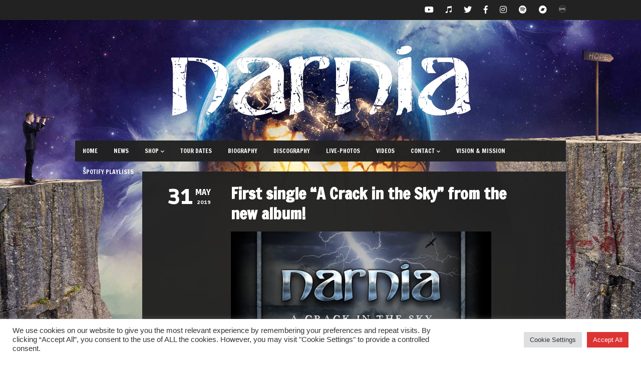

--- FILE ---
content_type: text/css
request_url: https://narniatheband.com/wp-content/themes/soundboard_new/woocommerce/css/woocommerce.css?ver=screen
body_size: 10329
content:
/* 
-------------------------------------------
	WOOCOMMERCE 
-------------------------------------------
	- GENERAL
	- MESSAGES
	- BREADCRUMBS
	- PRODUCTS SINGLE
	- PRODUCTS OVERVIEW
	- BUTTONS	
	- QUANTITY
	- TABS 	
	- RELATED
	- REVIEWS
	- STARS
	- CART
	- WIDGETS
	- PAYMENT
	- RESPONSIVE
	- RETINA
-------------------------------------------
*/



/* GENERAL ********************************************************************/

/* override woocommerce layout css */
.woocommerce #content table.cart td.actions .input-text,
.woocommerce table.cart td.actions .input-text,
.woocommerce-page #content table.cart td.actions
.input-text, .woocommerce-page table.cart td.actions .input-text {
	width: auto !important;
	}

.woocommerce ul.products li.product, 
.woocommerce-page ul.products li.product {
	//margin: 0 20px 40px 0 !important;
	//width: 150px;
	}


.woocommerce .upsells.products ul li.product, 
.woocommerce .upsells.products ul.products li.product, 
.woocommerce-page .upsells.products ul li.product, 
.woocommerce-page .upsells.products ul.products li.product {
	//width: auto !important;
	}

.woocommerce .cart-collaterals .cross-sells ul.products li, 
.woocommerce-page .cart-collaterals .cross-sells ul.products li {
	width: auto !important;
	}

	
.chosen-container-single .chosen-single {
    background: transparent !important;
    border: 1px solid #888 !important;
    border-radius: 0 !important;
    box-shadow: none !important;
    color: #888 !important;
}	
	
/* sidebar */
.woocommerce .widget-area {
	padding: 0 0 20px 0;
	}

/* changes from default theme style */
.woocommerce h1.page-title {
	margin-top: 0;
	}	
	
.woocommerce h2 {
	font-size: 24px;
	line-height: 32px;
	}

a.button, 
button.button, 
input.button, 
.woocommerce #searchsubmit, 
#respond input#submit, 
#content input.button, 
.woocommerce h1.page-title {
	text-transform: uppercase;
	}	
	
.woocommerce select {
        margin: 0;
        padding: 0;
        }

.woocommerce ins {
        border-bottom: none;
        text-decoration: none;
        }

.clear {
        clear: both;
        }
        
.nobr {
        white-space: nowrap;
        }


/* font face */
@font-face {
        font-family: star;
        src: url(../fonts/star.eot);
        src: url(../fonts/star.eot?#iefix) format('embedded-opentype'), url(../fonts/star.woff) format('woff'), url(../fonts/star.ttf) format('truetype'), url(../fonts/star.svg#star) format('svg');
        font-weight: 400;
        font-style: normal;
        }

@font-face {
        font-family: WooCommerce;
        src: url(../fonts/WooCommerce.eot);
        src: url(../fonts/WooCommerce.eot?#iefix) format('embedded-opentype'), url(../fonts/WooCommerce.woff) format('woff'), url(../fonts/WooCommerce.ttf) format('truetype'), url(../fonts/WooCommerce.svg#WooCommerce) format('svg');
        font-weight: 400;
        font-style: normal;
        }

/* demo store */
p.demo_store {
	background: #222;
	font-size: 12px;
	left: 0;
	margin: 0;
	padding: 2px 0;
	position: fixed;
	right: 0;
	text-align: center;
	top: 0;
	width: 100%;
	z-index: 999999;
	}

.admin-bar p.demo_store {
    top: 28px;
}

.wc-forward a:after, .wc-forward:after {
    font-family: WooCommerce;
    speak: none;
    font-weight: 400;
    font-variant: normal;
    text-transform: none;
    line-height: 1;
    -webkit-font-smoothing: antialiased;
    margin-left: 7px;
    content: "\e029";
    font-size: .75em;
}
.wc-backward a:before, .wc-backward:before {
    font-family: WooCommerce;
    speak: none;
    font-weight: 400;
    font-variant: normal;
    text-transform: none;
    line-height: 1;
    -webkit-font-smoothing: antialiased;
    margin-right: 7px;
    content: "\e02f";
    font-size: .75em;
}



/* MESSAGES *******************************************************************/
.woocommerce .woocommerce-error,
.woocommerce .woocommerce-info,
.woocommerce .woocommerce-message,
.woocommerce-page .woocommerce-error,
.woocommerce-page .woocommerce-info,
.woocommerce-page .woocommerce-message {
    padding: 1em 1em 1em 3.5em !important;
    margin: 0 0 2em !important;
    position: relative;
    list-style: none outside !important;
    *zoom: 1;
    width: auto;
}
.woocommerce .woocommerce-error:after,
.woocommerce .woocommerce-error:before,
.woocommerce .woocommerce-info:after,
.woocommerce .woocommerce-info:before,
.woocommerce .woocommerce-message:after,
.woocommerce .woocommerce-message:before,
.woocommerce-page .woocommerce-error:after,
.woocommerce-page .woocommerce-error:before,
.woocommerce-page .woocommerce-info:after,
.woocommerce-page .woocommerce-info:before,
.woocommerce-page .woocommerce-message:after,
.woocommerce-page .woocommerce-message:before {
        content: " ";
        display: table;
        }
        
.woocommerce .woocommerce-error:after,
.woocommerce .woocommerce-info:after,
.woocommerce .woocommerce-message:after,
.woocommerce-page .woocommerce-error:after,
.woocommerce-page .woocommerce-info:after,
.woocommerce-page .woocommerce-message:after {
        clear: both;
        }

.woocommerce .woocommerce-error:before,
.woocommerce .woocommerce-info:before,
.woocommerce .woocommerce-message:before,
.woocommerce-page .woocommerce-error:before,
.woocommerce-page .woocommerce-info:before,
.woocommerce-page .woocommerce-message:before {
        content: "";
        height: 1.5em;
        width: 1.5em;
        display: block;
        position: absolute;
        top: 0;
        left: 1em;
        font-family: sans-serif;
        font-size: 1em;
        line-height: 1.5;
        text-align: center;
        color: #fff;
        padding-top: 1em;
        }
        
.woocommerce .woocommerce-error .button,
.woocommerce .woocommerce-info .button,
.woocommerce .woocommerce-message .button,
.woocommerce-page .woocommerce-error .button,
.woocommerce-page .woocommerce-info .button,
.woocommerce-page .woocommerce-message .button {
        float: right;
        }
        
.woocommerce .woocommerce-error li,
.woocommerce .woocommerce-info li,
.woocommerce .woocommerce-message li,
.woocommerce-page
.woocommerce-error li,
.woocommerce-page .woocommerce-info li,
.woocommerce-page .woocommerce-message li {
        list-style: none outside!important;
        padding-left: 0!important;
        margin-left: 0!important;
        }

.woocommerce .woocommerce-message:before,
.woocommerce-page .woocommerce-message:before {
        content: "\2713"}
    
.woocommerce .woocommerce-info:before,
.woocommerce-page .woocommerce-info:before {
        content: "i";
        font-family: Times, Georgia, serif;
        font-style: italic;
        }

.woocommerce .woocommerce-error:before,
.woocommerce-page .woocommerce-error:before {
        content: "\00d7";
        font-weight: 700;
        }
        
.woocommerce small.note,
.woocommerce-page small.note {
        display: block;
        font-size: 11px;
        line-height: 21px;
        margin-top: 10px;
        }



/* BREADCRUMBS **********************************************************/
.woocommerce-breadcrumb .fa.fa-chevron-right {
        font-size: 10px;
        padding: 0 4px;
        }

.woocommerce .woocommerce-breadcrumb,
.woocommerce-page .woocommerce-breadcrumb {
        *zoom: 1;
        margin: -24px 24px 24px 0;
        padding: 0;
        font-size: 12px;
        }
        
.woocommerce .woocommerce-breadcrumb:after,
.woocommerce .woocommerce-breadcrumb:before,
.woocommerce-page .woocommerce-breadcrumb:after,
.woocommerce-page .woocommerce-breadcrumb:before {
        content: " ";
        display: table;
        }
        
.woocommerce .woocommerce-breadcrumb:after,
.woocommerce-page .woocommerce-breadcrumb:after {
        clear: both;
        }
        


/* PRODUCTS SINGLE **********************************************************/


/* product image */
.woocommerce .flex-control-thumbs {
	display: flex;
	flex-wrap: wrap;
	margin: 0;
	}

.woocommerce-product-gallery ol li {
	list-style-type: none;
	max-width: calc(25% - 9px);
	padding: 12px 12px 0 0;
	}

.woocommerce-product-gallery ol li:nth-child(4n) {
	padding-right: 0;
	}





.woocommerce #content div.product,
.woocommerce div.product,
.woocommerce-page #content div.product,
.woocommerce-page div.product {
        margin-bottom: 0;
	margin-top: 10px;
        position: relative;
        }
 
.woocommerce #content div.product .product_title,
.woocommerce div.product .product_title,
.woocommerce-page #content div.product .product_title,
.woocommerce-page div.product .product_title {
        clear: none;
        margin-top: -10px;
        padding: 0;
        }
 
.woocommerce #content div.product p.price,
.woocommerce #content div.product span.price,
.woocommerce div.product p.price,
.woocommerce div.product span.price,
.woocommerce-page #content div.product p.price,
.woocommerce-page #content div.product span.price,
.woocommerce-page div.product p.price,
.woocommerce-page div.product span.price {
        font-size: 16px;
        top: -2px;
        }

.reset_variations {
        font-size: 12px;
        }

.single_variation {
	margin-bottom: 24px;
	}

.woocommerce .value li {
	list-style-type: none;
	}
        
.woocommerce #content div.product p.price ins, 
.woocommerce #content div.product span.price ins, 
.woocommerce div.product p.price ins, 
.woocommerce div.product span.price ins, 
.woocommerce-page #content div.product p.price ins, 
.woocommerce-page #content div.product span.price ins, 
.woocommerce-page div.product p.price ins, 
.woocommerce-page div.product span.price ins {
	background: inherit;
	}
	
.woocommerce #content div.product p.price del, 
.woocommerce #content div.product span.price del, 
.woocommerce div.product p.price del, 
.woocommerce div.product span.price del, 
.woocommerce-page #content div.product p.price del, 
.woocommerce-page #content div.product span.price del, 
.woocommerce-page div.product p.price del, 
.woocommerce-page div.product span.price del {
	font-size: 14px;
	}
	
.woocommerce #content div.product p.stock, 
.woocommerce div.product p.stock, 
.woocommerce-page #content div.product p.stock, 
.woocommerce-page div.product p.stock {
	font-size: .92em;
	}

.woocommerce #content div.product .out-of-stock, 
.woocommerce div.product .out-of-stock, 
.woocommerce-page #content div.product .out-of-stock, 
.woocommerce-page div.product .out-of-stock {
	color: red;
	}
	
.woocommerce #content div.product div.images, 
.woocommerce div.product div.images, 
.woocommerce-page #content div.product div.images, 
.woocommerce-page div.product div.images {
	float: left;
	margin-bottom: 20px;
	margin-right: 20px;
	width: 300px;
	}

.woocommerce #content div.product div.images img,
.woocommerce div.product div.images img,
.woocommerce-page #content div.product div.images img,
.woocommerce-page div.product div.images img {
        display: block;
        width: 100%;
        height: auto;
        -webkit-transition: all ease-in-out .2s;
        -moz-transition: all ease-in-out .2s;
        -o-transition: all ease-in-out .2s;
        transition: all ease-in-out .2s;
        }
        
.woocommerce #content div.product div.images div.thumbnails, 
.woocommerce div.product div.images div.thumbnails, 
.woocommerce-page #content div.product div.images div.thumbnails, 
.woocommerce-page div.product div.images div.thumbnails {
	padding-top: 20px;
	}
	
.woocommerce #content div.product div.summary, 
.woocommerce div.product div.summary, 
.woocommerce-page #content div.product div.summary, 
.woocommerce-page div.product div.summary {
	float: right;
	margin-bottom: 20px;
	width: 380px;
	}

.woocommerce #content div.product div.social, 
.woocommerce div.product div.social, 
.woocommerce-page #content div.product div.social, 
.woocommerce-page div.product div.social {
	text-align: right;
	margin: 0 0 20px;
	}
	
.woocommerce #content div.product div.social span, 
.woocommerce div.product div.social span, 
.woocommerce-page #content div.product div.social span, 
.woocommerce-page div.product div.social span {
	margin: 0 0 0 2px;
	}
	
.woocommerce #content div.product div.social span span, 
.woocommerce div.product div.social span span, 
.woocommerce-page #content div.product div.social span span, 
.woocommerce-page div.product div.social span span {
	margin: 0;
	}
	
.woocommerce #content div.product div.social span .stButton .chicklets, 
.woocommerce div.product div.social span .stButton .chicklets, 
.woocommerce-page #content div.product div.social span .stButton .chicklets, 
.woocommerce-page div.product div.social span .stButton .chicklets {
	padding-left: 16px;
	width: 0;
	}
	
.woocommerce #content div.product div.social iframe, 
.woocommerce div.product div.social iframe, 
.woocommerce-page #content div.product div.social iframe, 
.woocommerce-page div.product div.social iframe {
	float: left;
	margin-top: 3px;
	}








    

    
     
    
    
    
    
    
    
    
    
        
        
.woocommerce #content div.product p.cart, .woocommerce div.product p.cart, .woocommerce-page #content div.product p.cart, .woocommerce-page div.product p.cart {
    margin-bottom: 2em;
    *zoom: 1;
}
.woocommerce #content div.product p.cart:after, .woocommerce #content div.product p.cart:before, .woocommerce div.product p.cart:after, .woocommerce div.product p.cart:before, .woocommerce-page #content div.product p.cart:after, .woocommerce-page #content div.product p.cart:before, .woocommerce-page div.product p.cart:after, .woocommerce-page div.product p.cart:before {
    content: " ";
    display: table;
}
.woocommerce #content div.product p.cart:after, .woocommerce div.product p.cart:after, .woocommerce-page #content div.product p.cart:after, .woocommerce-page div.product p.cart:after {
    clear: both;
}
.woocommerce #content div.product form.cart, .woocommerce div.product form.cart, .woocommerce-page #content div.product form.cart, .woocommerce-page div.product form.cart {
    margin-bottom: 2em;
    *zoom: 1;
}
.woocommerce #content div.product form.cart:after, .woocommerce #content div.product form.cart:before, .woocommerce div.product form.cart:after, .woocommerce div.product form.cart:before, .woocommerce-page #content div.product form.cart:after, .woocommerce-page #content div.product form.cart:before, .woocommerce-page div.product form.cart:after, .woocommerce-page div.product form.cart:before {
    content: " ";
    display: table;
}
.woocommerce #content div.product form.cart:after, .woocommerce div.product form.cart:after, .woocommerce-page #content div.product form.cart:after, .woocommerce-page div.product form.cart:after {
    clear: both;
}
.woocommerce #content div.product form.cart div.quantity, .woocommerce div.product form.cart div.quantity, .woocommerce-page #content div.product form.cart div.quantity, .woocommerce-page div.product form.cart div.quantity {
    float: left;
    margin: 0 4px 0 0;
}
.woocommerce #content div.product form.cart table, .woocommerce div.product form.cart table, .woocommerce-page #content div.product form.cart table, .woocommerce-page div.product form.cart table {
    border-width: 0 0 1px;
}
.woocommerce #content div.product form.cart table td, .woocommerce div.product form.cart table td, .woocommerce-page #content div.product form.cart table td, .woocommerce-page div.product form.cart table td {
    padding-left: 0;
}
.woocommerce #content div.product form.cart table div.quantity, .woocommerce div.product form.cart table div.quantity, .woocommerce-page #content div.product form.cart table div.quantity, .woocommerce-page div.product form.cart table div.quantity {
    float: none;
    margin: 0;
}
.woocommerce #content div.product form.cart table small.stock, .woocommerce div.product form.cart table small.stock, .woocommerce-page #content div.product form.cart table small.stock, .woocommerce-page div.product form.cart table small.stock {
    display: block;
    float: none;
}
.woocommerce #content div.product form.cart .variations, .woocommerce div.product form.cart .variations, .woocommerce-page #content div.product form.cart .variations, .woocommerce-page div.product form.cart .variations {
    margin-bottom: 1em;
}
.woocommerce #content div.product form.cart .variations label, .woocommerce div.product form.cart .variations label, .woocommerce-page #content div.product form.cart .variations label, .woocommerce-page div.product form.cart .variations label {
    font-weight: 700;
}
.woocommerce #content div.product form.cart .variations select, .woocommerce div.product form.cart .variations select, .woocommerce-page #content div.product form.cart .variations select, .woocommerce-page div.product form.cart .variations select {
    width: 100%;
    float: left;
}
.woocommerce #content div.product form.cart .variations td.label, .woocommerce div.product form.cart .variations td.label, .woocommerce-page #content div.product form.cart .variations td.label, .woocommerce-page div.product form.cart .variations td.label {
    padding-right: 1em;
}
.woocommerce #content div.product form.cart .variations td, .woocommerce div.product form.cart .variations td, .woocommerce-page #content div.product form.cart .variations td, .woocommerce-page div.product form.cart .variations td {
    vertical-align: top;
}
.woocommerce #content div.product form.cart .button, .woocommerce div.product form.cart .button, .woocommerce-page #content div.product form.cart .button, .woocommerce-page div.product form.cart .button {
    vertical-align: middle;
    float: left;
}
.woocommerce #content div.product form.cart .group_table td.label, .woocommerce div.product form.cart .group_table td.label, .woocommerce-page #content div.product form.cart .group_table td.label, .woocommerce-page div.product form.cart .group_table td.label {
    padding-right: 1em;
    padding-left: 1em;
}
.woocommerce #content div.product form.cart .group_table td, .woocommerce div.product form.cart .group_table td, .woocommerce-page #content div.product form.cart .group_table td, .woocommerce-page div.product form.cart .group_table td {
    vertical-align: top;
    padding-bottom: .5em;
}



/* onsale */
span.onsale {
        display: none;
        }
        
.price del {
        font-size: 10px;
        }






/* PRODUCTS OVERVIEW **********************************************************/

.woocommerce .products ul,
.woocommerce ul.products,
.woocommerce-page .products ul,
.woocommerce-page ul.products {
        margin: 0 0 1em;
        padding: 0;
        list-style: none outside;
        clear: both;
        *zoom: 1;
        }
        
.woocommerce .products ul:after, .woocommerce .products ul:before, .woocommerce ul.products:after, .woocommerce ul.products:before, .woocommerce-page .products ul:after, .woocommerce-page .products ul:before, .woocommerce-page ul.products:after, .woocommerce-page ul.products:before {
    content: " ";
    display: table;
}
.woocommerce .products ul:after, .woocommerce ul.products:after, .woocommerce-page .products ul:after, .woocommerce-page ul.products:after {
    clear: both;
}
.woocommerce .products ul li, .woocommerce ul.products li, .woocommerce-page .products ul li, .woocommerce-page ul.products li {
    list-style: none outside;
}

.woocommerce ul.products li.product .onsale,
.woocommerce-page ul.products li.product .onsale {
        top: 0;
        right: 0;
        left: auto;
        margin: -6px -6px 0 0;
        }

.woocommerce ul.products li.product h3,
.woocommerce-page ul.products li.product h3,
.woocommerce ul.products li.product h2,
.woocommerce-page ul.products li.product h2 {
	margin: 10px 0 0;
        font-size: 12px;
        line-height: 18px;
        font-weight: lighter;
	top: 0;
        }

        
.woocommerce ul.products li.product a,
.woocommerce-page ul.products li.product a {
        text-decoration: none;
        }

.woocommerce ul.products li.product a img,
.woocommerce-page ul.products li.product a img {
        width: 100%;
        height: auto;
        display: block;
        margin: 0;
        font-size: 1px;
        color: #fff;
        }

.woocommerce ul.products li.product strong,
.woocommerce-page ul.products li.product strong {
        display: block;
        }
        
.woocommerce ul.products li.product .price,
.woocommerce-page ul.products li.product .price {
        display: block;
	font-weight: normal;
	margin-bottom: 0;
        }

.woocommerce ul.products li.product .price del,
.woocommerce-page ul.products li.product .price del {
        font-size: 12px;
        color: #aaa;
        }

.woocommerce ul.products li.product .price ins,
.woocommerce-page ul.products li.product .price ins {
        background: 0 0;
        border-bottom: none;
        }
        
.woocommerce ul.products li.product .price .from,
.woocommerce-page ul.products li.product .price .from {
    font-size: .67em;
    margin: -2px 0 0 0;
    text-transform: uppercase;
    color: rgba(145, 145, 145, .5);
}


.woocommerce .count {
        background: transparent;
        }

.added_to_cart.wc-forward {
        font-size: 12px;
        letter-spacing: 1px;
        padding-left: 6px;
        text-transform: uppercase;
        }


/* ordering */
.woocommerce-ordering {
        display: none;
        }
        
.woocommerce-ordering .sbOptions {
        margin: 0;
        }

.woocommerce-ordering .sbSelector {
        padding-right: 24px;
        }

.woocommerce .woocommerce-ordering,
.woocommerce .woocommerce-result-count,
.woocommerce-page .woocommerce-ordering,
.woocommerce-page .woocommerce-result-count {
        margin: 0 0 24px;
        }

.woocommerce .woocommerce-result-count,
.woocommerce-page .woocommerce-result-count {
        font-size: 10px;
        }

.woocommerce-ordering a {
        font-size: 14px;
        }

.woocommerce-ordering li {
        list-style: none;
        }


/* order select */

.woocommerce .woocommerce-ordering select,
.woocommerce-page .woocommerce-ordering select {
        vertical-align: top;
        margin-top: 0;
        }

/* pagination */

.woocommerce .pagination_main {
        margin-top: 0;
        }



/* BUTTONS ********************************************************************/
.woocommerce #content input.button,
.woocommerce #respond input#submit,
.woocommerce a.button,
.woocommerce button.button,
.woocommerce input.button,
.woocommerce-page #content input.button,
.woocommerce-page #respond input#submit,
.woocommerce-page a.button,
.woocommerce-page button.button,
.woocommerce-page input.button {
        color: #fff !important;
        height: auto;
        border: none;
        border-radius: 0;
        font-weight: normal;
        cursor: pointer;
        display: inline-block;
        font-size: 12px;
        margin: 0;
        overflow: visible;
	padding: 8px 10px;
        text-decoration: none;
        text-transform: uppercase;
        }

.woocommerce #content input.button.loading:before,
.woocommerce #respond input#submit.loading:before,
.woocommerce a.button.loading:before,
.woocommerce button.button.loading:before,
.woocommerce input.button.loading:before,
.woocommerce-page #content input.button.loading:before,
.woocommerce-page #respond input#submit.loading:before,
.woocommerce-page a.button.loading:before,
.woocommerce-page button.button.loading:before,
.woocommerce-page input.button.loading:before {
        content: "";
        position: absolute;
        top: 0;
        right: 0;
        left: 0;
        bottom: 0;
        background: url(../images/ajax-loader.gif) center no-repeat rgba(255, 255, 255, .65);
        }
        
.woocommerce #content input.button.added:before,
.woocommerce #respond input#submit.added:before,
.woocommerce a.button.added:before,
.woocommerce button.button.added:before,
.woocommerce input.button.added:before,
.woocommerce-page #content input.button.added:before,
.woocommerce-page #respond input#submit.added:before,
.woocommerce-page a.button.added:before,
.woocommerce-page button.button.added:before,
.woocommerce-page input.button.added:before {
        position: absolute;
        height: 16px;
        width: 16px;
        top: .35em;
        right: -26px;
        text-indent: 0;
        font-family: WooCommerce;
        content: "\e017"
        }
    
.woocommerce #content input.button:active,
.woocommerce #respond input#submit:active,
.woocommerce a.button:active,
.woocommerce button.button:active,
.woocommerce input.button:active,
.woocommerce-page #content input.button:active,
.woocommerce-page #respond input#submit:active,
.woocommerce-page a.button:active,
.woocommerce-page button.button:active,
.woocommerce-page input.button:active {
        top: 1px;
        }
           
.woocommerce #content input.button.disabled,
.woocommerce #content input.button:disabled,
.woocommerce #respond input#submit.disabled,
.woocommerce #respond input#submit:disabled,
.woocommerce a.button.disabled,
.woocommerce a.button:disabled,
.woocommerce button.button.disabled,
.woocommerce button.button:disabled,
.woocommerce input.button.disabled,
.woocommerce input.button:disabled,
.woocommerce-page #content input.button.disabled,
.woocommerce-page #content input.button:disabled,
.woocommerce-page #respond input#submit.disabled,
.woocommerce-page #respond input#submit:disabled,
.woocommerce-page a.button.disabled,
.woocommerce-page a.button:disabled,
.woocommerce-page button.button.disabled,
.woocommerce-page button.button:disabled,
.woocommerce-page input.button.disabled,
.woocommerce-page input.button:disabled {
        color: #aaa !important;
        border: 1px solid #e0dadf;
        background: #f7f6f7;
        cursor: not-allowed;
        }
        
.woocommerce #content input.button.disabled:active,
.woocommerce #content input.button:disabled:active,
.woocommerce #respond input#submit.disabled:active,
.woocommerce #respond input#submit:disabled:active,
.woocommerce a.button.disabled:active,
.woocommerce a.button:disabled:active,
.woocommerce button.button.disabled:active,
.woocommerce button.button:disabled:active,
.woocommerce input.button.disabled:active,
.woocommerce input.button:disabled:active,
.woocommerce-page #content input.button.disabled:active,
.woocommerce-page #content input.button:disabled:active,
.woocommerce-page #respond input#submit.disabled:active,
.woocommerce-page #respond input#submit:disabled:active,
.woocommerce-page a.button.disabled:active,
.woocommerce-page a.button:disabled:active,
.woocommerce-page button.button.disabled:active,
.woocommerce-page button.button:disabled:active,
.woocommerce-page input.button.disabled:active,
.woocommerce-page input.button:disabled:active {
        top: 0;
        }

.woocommerce .cart .button,
.woocommerce .cart input.button,
.woocommerce-page .cart .button,
.woocommerce-page .cart input.button {
        float: none;
        }

.woocommerce a.added_to_cart,
.woocommerce-page a.added_to_cart {
        padding-top: .5em;
        white-space: nowrap;
        display: inline-block;
        }

.woocommerce .products .add_to_cart_button,
.woocommerce .button.product_type_grouped {
        margin-top: 12px !important;
        }

.wc-proceed-to-checkout {
    margin-bottom: 20px;
}






/* QUANTITY */
.woocommerce #content .quantity,
.woocommerce .quantity,
.woocommerce-page #content .quantity,
.woocommerce-page .quantity {
        width: 60px;
        position: relative;
        overflow: hidden;
        zoom: 1;
        }
        
.woocommerce #content .quantity input.qty,
.woocommerce .quantity input.qty,
.woocommerce-page #content .quantity input.qty,
.woocommerce-page .quantity input.qty {
        width: 40px;
        height: 30px;
        float: left;
        padding: 0;
        text-align: center;
        border: 1px solid #c8bfc6;
        font-weight: 700;
        -moz-appearance: textfield;
        font-size: 12px;
}

.woocommerce #content .quantity input[type=number],
.woocommerce #content .quantity noindex:-o-prefocus,
.woocommerce .quantity input[type=number],
.woocommerce .quantity noindex:-o-prefocus,
.woocommerce-page #content .quantity input[type=number],
.woocommerce-page #content .quantity noindex:-o-prefocus,
.woocommerce-page .quantity input[type=number],
.woocommerce-page .quantity noindex:-o-prefocus {
        padding-right: 1.2em;
        }
        
.woocommerce #content .quantity .minus,
.woocommerce #content .quantity .plus,
.woocommerce .quantity .minus,
.woocommerce .quantity .plus,
.woocommerce-page #content .quantity .minus,
.woocommerce-page #content .quantity .plus,
.woocommerce-page .quantity .minus,
.woocommerce-page .quantity .plus {
        display: block;
        padding: 0;
        margin: 0;
        position: absolute;
        text-align: center;
        vertical-align: text-top;
        width: 20px;
        height: 17px;
        overflow: visible;
        text-decoration: none;
        font-weight: 400;
        cursor: pointer;
        line-height: 13px;
        font-size: 12px;
        color: #5e5e5e;
        border: 1px solid #c8bfc6;
        }
        
.woocommerce #content .quantity .minus:hover,
.woocommerce #content .quantity .plus:hover,
.woocommerce .quantity .minus:hover,
.woocommerce .quantity .plus:hover,
.woocommerce-page #content .quantity .minus:hover,
.woocommerce-page #content .quantity .plus:hover,
.woocommerce-page .quantity .minus:hover,
.woocommerce-page .quantity .plus:hover {
        background: #f7f6f7;
        }
        
.woocommerce #content .quantity .plus,
.woocommerce .quantity .plus,
.woocommerce-page #content .quantity .plus,
.woocommerce-page .quantity .plus {
        top: 0;
        right: 0;
        border-bottom: 0 !important;
        }
        
.woocommerce #content .quantity .minus,
.woocommerce .quantity .minus,
.woocommerce-page #content .quantity .minus,
.woocommerce-page .quantity .minus {
        bottom: 0;
        right: 0;
        }




	
	
	
	
	
	
	
/* TABS *************************************************************/
div.product .woocommerce_tabs, 
#content div.product .woocommerce_tabs,
div.product .woocommerce-tabs, 
#content div.product .woocommerce-tabs{
    	clear: both;
	}
	
div.product .woocommerce_tabs ul.tabs, 
#content div.product .woocommerce_tabs ul.tabs,
div.product .woocommerce-tabs ul.tabs, 
#content div.product .woocommerce-tabs ul.tabs{
	list-style: none;
	margin: 0;
	overflow: hidden;
	padding: 0;
	position: relative;
	}

div.product .woocommerce_tabs ul.tabs li, 
#content div.product .woocommerce_tabs ul.tabs li,
div.product .woocommerce-tabs ul.tabs li, 
#content div.product .woocommerce-tabs ul.tabs li{
	display: inline-block;
	margin: 0;
	padding: 0 20px;
	position: relative;
	z-index: 0;
	}
	
div.product .woocommerce_tabs ul.tabs li a, 
#content div.product .woocommerce_tabs ul.tabs li a,
div.product .woocommerce-tabs ul.tabs li a, 
#content div.product .woocommerce-tabs ul.tabs li a{
	display: inline-block;
	padding: 7px 0;
	text-decoration: none;
	font-weight: normal;
	border: 0;
	margin: 0;       
	background-color: transparent; 
	}

div.product .woocommerce_tabs ul.tabs li a:hover, 
#content div.product .woocommerce_tabs ul.tabs li a:hover,
div.product .woocommerce-tabs ul.tabs li a:hover, 
#content div.product .woocommerce-tabs ul.tabs li a:hover{
	text-decoration: none;
	}
	
div.product .woocommerce_tabs ul.tabs li.active, 
#content div.product .woocommerce_tabs ul.tabs li.active,
div.product .woocommerce-tabs ul.tabs li.active, 
#content div.product .woocommerce-tabs ul.tabs li.active{
	z-index: 2;
	}

div.product .woocommerce_tabs ul.tabs li.active a, 
#content div.product .woocommerce_tabs ul.tabs li.active a,
div.product .woocommerce-tabs ul.tabs li.active a, 
#content div.product .woocommerce-tabs ul.tabs li.active a{
	color: inherit;
	background: transparent !important;
	}

div.product .woocommerce_tabs .panel, 
#content div.product .woocommerce_tabs .panel,
div.product .woocommerce-tabs .panel, 
#content div.product .woocommerce-tabs .panel{
	margin: 0 0 20px;
	padding: 20px;
	}

.woocommerce div.product .woocommerce_tabs ul.tabs li.description_tab active a,
.woocommerce #content div.product .woocommerce_tabs ul.tabs li.description_tab active a,
.woocommerce div.product .woocommerce-tabs ul.tabs li.description_tab active a,
.woocommerce #content div.product .woocommerce-tabs ul.tabs li.description_tab active a, 
.woocommerce .panel {
        margin: 0;
        }
        
.woocommerce .panel h2 {
        margin: 0;
        font-size: 14px;
        font-weight: lighter;
        top: -1px;
        }
        
.woocommerce #comments {margin-top: 0;}

.woocommerce #reviews #comments ol.commentlist li img {
        background: none;
        border: none;
        padding: 0;
        width: 40px;
        margin-top: 20px;
        }
        
.woocommerce #reviews #comments ol.commentlist li .comment-text {
        border: 0;
        border-radius: 0;
        margin: 0 0 0 60px;
        padding: 0;
        background-color: transparent;
        }
        
.woocommerce .comment_container {
        margin-top: 20px;
        }
        
.woocommerce p.add_review {
        margin: 0;
        }

.woocommerce-page table.my_account_orders {
        font-size: 11px;
        }

.woocommerce-page .addresses .title h3,
.woocommerce-page .addresses .title .edit {
        float: none;
        } 	
	
	
	
	
	
/* RELATED ********************************************************************/	
.woocommerce .related h2 {
    padding-top: 20px;
}
	
.woocommerce .related span.price {
        font-size: 12px !important;
        }

.woocommerce .related  .price del {
        font-size: 12px;
        color: #aaa;
        }

	

/* REVIEWS ********************************************************************/

.woocommerce-review-link {
    font-size: 12px;
    color: #4c4e4c;
}

.woocommerce #reviews h2 small, .woocommerce-page #reviews h2 small {
    float: right;
    color: #777;
    font-size: 15px;
    line-height: 21px;
    margin: 10px 0 0;
}
.woocommerce #reviews h2 small a, .woocommerce-page #reviews h2 small a {
    text-decoration: none;
    color: #777;
}
.woocommerce #reviews h3, .woocommerce-page #reviews h3 {
    margin: 0;
}
.woocommerce #reviews #respond, .woocommerce-page #reviews #respond {
    margin: 0;
    border: 0;
    padding: 0;
}
.woocommerce #reviews #comment, .woocommerce-page #reviews #comment {
    height: 75px;
}
.woocommerce #reviews #comments .add_review, .woocommerce-page #reviews #comments .add_review {
    *zoom: 1;
}
.woocommerce #reviews #comments .add_review:after, .woocommerce #reviews #comments .add_review:before, .woocommerce-page #reviews #comments .add_review:after, .woocommerce-page #reviews #comments .add_review:before {
    content: " ";
    display: table;
}
.woocommerce #reviews #comments .add_review:after, .woocommerce-page #reviews #comments .add_review:after {
    clear: both;
}
.woocommerce #reviews #comments h2, .woocommerce-page #reviews #comments h2 {
    clear: none;
}
.woocommerce #reviews #comments ol.commentlist, .woocommerce-page #reviews #comments ol.commentlist {
    *zoom: 1;
    margin: 0;
    width: 100%;
    background: 0 0;
    list-style: none;
}
.woocommerce #reviews #comments ol.commentlist:after, .woocommerce #reviews #comments ol.commentlist:before, .woocommerce-page #reviews #comments ol.commentlist:after, .woocommerce-page #reviews #comments ol.commentlist:before {
    content: " ";
    display: table;
}
.woocommerce #reviews #comments ol.commentlist:after, .woocommerce-page #reviews #comments ol.commentlist:after {
    clear: both;
}
.woocommerce #reviews #comments ol.commentlist li, .woocommerce-page #reviews #comments ol.commentlist li {
    padding: 0;
    margin: 0 0 20px;
    position: relative;
    background: 0;
    border: 0;
}
.woocommerce #reviews #comments ol.commentlist li .meta, .woocommerce-page #reviews #comments ol.commentlist li .meta {
    color: #777;
    font-size: .75em;
}
.woocommerce #reviews #comments ol.commentlist li img.avatar, 
.woocommerce-page #reviews #comments ol.commentlist li img.avatar {
	float: left;
	position: absolute;
	top: 0;
	left: 0;
	padding: 3px;
	width: 32px;
	height: auto;
	background: #f7f6f7;
	border: none;
	margin: 0;
	line-height: 1;
	}
.woocommerce #reviews #comments ol.commentlist li .comment-text,
.woocommerce-page #reviews #comments ol.commentlist li .comment-text {
	margin: -3em 0 0 50px;
	border: none;
	padding: 1em 1em 0;
	*zoom: 1;
	}
	
.woocommerce #reviews #comments ol.commentlist li .comment-text:after, 
.woocommerce #reviews #comments ol.commentlist li .comment-text:before, 
.woocommerce-page #reviews #comments ol.commentlist li .comment-text:after, 
.woocommerce-page #reviews #comments ol.commentlist li .comment-text:before {
	content: " ";
	display: table;
	}
	
.woocommerce #reviews #comments ol.commentlist li .comment-text:after, .woocommerce-page #reviews #comments ol.commentlist li .comment-text:after {
    clear: both;
}
.woocommerce #reviews #comments ol.commentlist li .comment-text p, .woocommerce-page #reviews #comments ol.commentlist li .comment-text p {
    margin: 0 0 1em;
}
.woocommerce #reviews #comments ol.commentlist li .comment-text p.meta, .woocommerce-page #reviews #comments ol.commentlist li .comment-text p.meta {
    font-size: .83em;
}
.woocommerce #reviews #comments ol.commentlist ul.children, .woocommerce-page #reviews #comments ol.commentlist ul.children {
    list-style: none outside;
    margin: 20px 0 0 50px;
}
.woocommerce #reviews #comments ol.commentlist ul.children .star-rating, .woocommerce-page #reviews #comments ol.commentlist ul.children .star-rating {
    display: none;
}
.woocommerce #reviews #comments ol.commentlist #respond,
.woocommerce-page #reviews #comments ol.commentlist #respond {
    border: 1px solid #f0eef0;
    padding: 1em 1em 0;
    margin: 20px 0 0 50px;
}
.woocommerce #reviews #comments .commentlist>li:before, .woocommerce-page #reviews #comments .commentlist>li:before {
    content: ""}
    
.woocommerce .star-rating, .woocommerce-page .star-rating {
        float: right;
        overflow: hidden;
        position: relative;
        height: 1em;
        line-height: 1em;
        font-size: 1em;
        width: 5.4em;
        font-family: star;
        }

.woocommerce .products .star-rating,
.woocommerce-page .products .star-rating {
        font-size: 0.7em;
        }

.woocommerce .star-rating:before, .woocommerce-page .star-rating:before {
    content: "\73\73\73\73\73";
    float: left;
    top: 0;
    left: 0;
    position: absolute;
}
.woocommerce .star-rating span, .woocommerce-page .star-rating span {
    overflow: hidden;
    float: left;
    top: 0;
    left: 0;
    position: absolute;
    padding-top: 1.5em;
}
.woocommerce .star-rating span:before, .woocommerce-page .star-rating span:before {
    content: "\53\53\53\53\53";
    top: 0;
    position: absolute;
    left: 0;
}
.woocommerce .woocommerce-product-rating, .woocommerce-page .woocommerce-product-rating {
    line-height: 2em;
    display: block;
}
.woocommerce .woocommerce-product-rating .star-rating, .woocommerce-page .woocommerce-product-rating .star-rating {
    margin: .5em 4px 0 0;
    float: left;
}
.woocommerce .products .star-rating, .woocommerce-page .products .star-rating {
    display: block;
    margin: 0 0 .5em;
    float: none;
}
.woocommerce .hreview-aggregate .star-rating, .woocommerce-page .hreview-aggregate .star-rating {
    margin: 10px 0 0;
}
.woocommerce #review_form #respond, .woocommerce-page #review_form #respond {
    *zoom: 1;
    position: static;
    margin: 0;
    width: auto;
    padding: 0;
    background: transparent none;
    border: 0;
}
.woocommerce #review_form #respond:after, .woocommerce #review_form #respond:before, .woocommerce-page #review_form #respond:after, .woocommerce-page #review_form #respond:before {
    content: " ";
    display: table;
}
.woocommerce #review_form #respond:after, .woocommerce-page #review_form #respond:after {
    clear: both;
}
.woocommerce #review_form #respond p, .woocommerce-page #review_form #respond p {
    margin: 0 0 10px;
}

.woocommerce #review_form #respond .form-submit input,
.woocommerce-page #review_form #respond .form-submit input {
        left: auto;
        margin-top: 12px;
        }

.woocommerce #review_form #respond textarea, .woocommerce-page #review_form #respond textarea {
    -webkit-box-sizing: border-box;
    -moz-box-sizing: border-box;
    box-sizing: border-box;
    width: 100%}
    
    
    
    
/* STARS */   
.woocommerce p.stars,
.woocommerce-page p.stars {
        position: relative;
        font-size: 1em;
        }

        
.woocommerce p.stars a,
.woocommerce-page p.stars a {
        display: inline-block;
        font-weight: 700;
        margin-right: 1em;
        text-indent: -9999px;
        position: relative;
        border: none;
        }
        
.woocommerce p.stars a:last-child,
.woocommerce-page p.stars a:last-child {
        border-right: 0;
        }
        
.woocommerce p.stars a.star-1,
.woocommerce p.stars a.star-2,
.woocommerce p.stars a.star-3,
.woocommerce p.stars a.star-4,
.woocommerce p.stars a.star-5,
.woocommerce-page p.stars a.star-1,
.woocommerce-page p.stars a.star-2,
.woocommerce-page p.stars a.star-3,
.woocommerce-page p.stars a.star-4,
.woocommerce-page p.stars a.star-5 {
        border-right: 1px solid #ccc;
        }
        
.woocommerce p.stars a.star-1:after,
.woocommerce p.stars a.star-2:after,
.woocommerce p.stars a.star-3:after,
.woocommerce p.stars a.star-4:after,
.woocommerce p.stars a.star-5:after,
.woocommerce-page p.stars a.star-1:after,
.woocommerce-page p.stars a.star-2:after,
.woocommerce-page p.stars a.star-3:after,
.woocommerce-page p.stars a.star-4:after,
.woocommerce-page p.stars a.star-5:after {
        font-family: WooCommerce;
        text-indent: 0;
        position: absolute;
        top: 0;
        left: 0;
        color: #ccc;
        }
        
.woocommerce p.stars a.star-1, 
.woocommerce-page p.stars a.star-1 {
	width: 2em;
	}
	
.woocommerce p.stars a.star-1:after, 
.woocommerce-page p.stars a.star-1:after {
	content: "\e021";
	}
	
.woocommerce p.stars a.star-1.active:after, 
.woocommerce p.stars a.star-1:hover:after, 
.woocommerce-page p.stars a.star-1.active:after, 
.woocommerce-page p.stars a.star-1:hover:after {
	content: "\e020";
	}
	
.woocommerce p.stars a.star-2, .woocommerce-page p.stars a.star-2 {
    width: 3em;
}
.woocommerce p.stars a.star-2:after, .woocommerce-page p.stars a.star-2:after {
    content: "\e021\e021"}
.woocommerce p.stars a.star-2.active:after, .woocommerce p.stars a.star-2:hover:after, .woocommerce-page p.stars a.star-2.active:after, .woocommerce-page p.stars a.star-2:hover:after {
    content: "\e020\e020"}
.woocommerce p.stars a.star-3, .woocommerce-page p.stars a.star-3 {
    width: 4em;
}
.woocommerce p.stars a.star-3:after, .woocommerce-page p.stars a.star-3:after {
    content: "\e021\e021\e021"}
.woocommerce p.stars a.star-3.active:after, .woocommerce p.stars a.star-3:hover:after, .woocommerce-page p.stars a.star-3.active:after, .woocommerce-page p.stars a.star-3:hover:after {
    content: "\e020\e020\e020"}
.woocommerce p.stars a.star-4, .woocommerce-page p.stars a.star-4 {
    width: 5em;
}
.woocommerce p.stars a.star-4:after, .woocommerce-page p.stars a.star-4:after {
    content: "\e021\e021\e021\e021"}
.woocommerce p.stars a.star-4.active:after, .woocommerce p.stars a.star-4:hover:after, .woocommerce-page p.stars a.star-4.active:after, .woocommerce-page p.stars a.star-4:hover:after {
    content: "\e020\e020\e020\e020"}
.woocommerce p.stars a.star-5, .woocommerce-page p.stars a.star-5 {
    width: 6em;
    border: 0;
}
.woocommerce p.stars a.star-5:after, .woocommerce-page p.stars a.star-5:after {
    content: "\e021\e021\e021\e021\e021"}
.woocommerce p.stars a.star-5.active:after, .woocommerce p.stars a.star-5:hover:after, .woocommerce-page p.stars a.star-5.active:after, .woocommerce-page p.stars a.star-5:hover:after {
    content: "\e020\e020\e020\e020\e020"}
.woocommerce table.shop_attributes, .woocommerce-page table.shop_attributes {
    border: 0;
    margin-bottom: 1.618em;
    width: 100%}
.woocommerce table.shop_attributes th, .woocommerce-page table.shop_attributes th {
    width: 150px;
    font-weight: 700;
    padding: 8px;
    border-top: 0;
    border-bottom: 1px dotted rgba(0, 0, 0, .1);
    margin: 0;
    line-height: 1.5em;
}
.woocommerce table.shop_attributes td, .woocommerce-page table.shop_attributes td {
    font-style: italic;
    padding: 0;
    border-top: 0;
    border-bottom: 1px dotted rgba(0, 0, 0, .1);
    margin: 0;
    line-height: 1.5em;
}
.woocommerce table.shop_attributes td p, .woocommerce-page table.shop_attributes td p {
    margin: 0;
    padding: 8px 0;
}
.woocommerce table.shop_attributes .alt td, .woocommerce table.shop_attributes .alt th, .woocommerce-page table.shop_attributes .alt td, .woocommerce-page table.shop_attributes .alt th {
    background: rgba(0, 0, 0, .025);
}
.woocommerce table.shop_table, .woocommerce-page table.shop_table {
    margin: 0 0 20px 0;
    text-align: left;
    width: 100%;
    border-radius: 0;
}
.woocommerce table.shop_table th, .woocommerce-page table.shop_table th {
    font-weight: 700;
    line-height: 18px;
    padding: 9px 12px;
}

.woocommerce table.shop_table td,
.woocommerce-page table.shop_table td {
        padding: 12px;
        vertical-align: middle;
        }
        
.woocommerce table.shop_table td small,
.woocommerce-page table.shop_table td small {
        font-weight: 400;
        }
        
.woocommerce table.shop_table tfoot td,
.woocommerce table.shop_table tfoot th,
.woocommerce-page table.shop_table tfoot td,
.woocommerce-page table.shop_table tfoot th {
        font-weight: 700;
        }
        
.woocommerce table.my_account_orders, .woocommerce-page table.my_account_orders {
    font-size: .85em;
}
.woocommerce table.my_account_orders td, .woocommerce table.my_account_orders th, .woocommerce-page table.my_account_orders td, .woocommerce-page table.my_account_orders th {
    padding: 4px 8px;
    vertical-align: middle;
}
.woocommerce table.my_account_orders .button, .woocommerce-page table.my_account_orders .button {
    white-space: nowrap;
}
.woocommerce table.my_account_orders .order-actions, .woocommerce-page table.my_account_orders .order-actions {
    text-align: right;
}
.woocommerce table.my_account_orders .order-actions .button, .woocommerce-page table.my_account_orders .order-actions .button {
    margin: .125em 0 .125em .25em;
}
.woocommerce td.product-name dl.variation, .woocommerce-page td.product-name dl.variation {
    margin: .25em 0;
    *zoom: 1;
}
.woocommerce td.product-name dl.variation:after, .woocommerce td.product-name dl.variation:before, .woocommerce-page td.product-name dl.variation:after, .woocommerce-page td.product-name dl.variation:before {
    content: " ";
    display: table;
}
.woocommerce td.product-name dl.variation:after, .woocommerce-page td.product-name dl.variation:after {
    clear: both;
}
.woocommerce td.product-name dl.variation dd, .woocommerce td.product-name dl.variation dt, .woocommerce-page td.product-name dl.variation dd, .woocommerce-page td.product-name dl.variation dt {
    display: inline-block;
    float: left;
    margin-bottom: 1em;
}
.woocommerce td.product-name dl.variation dt, .woocommerce-page td.product-name dl.variation dt {
    font-weight: 700;
    padding: 0 0 .25em;
    margin: 0 4px 0 0;
    clear: left;
}
.woocommerce td.product-name dl.variation dd, .woocommerce-page td.product-name dl.variation dd {
    padding: 0 0 .25em;
}
.woocommerce td.product-name dl.variation dd p:last-child, .woocommerce-page td.product-name dl.variation dd p:last-child {
    margin-bottom: 0;
}
.woocommerce td.product-name p.backorder_notification, .woocommerce-page td.product-name p.backorder_notification {
    font-size: .83em;
}


/* CART ***********************************************************************/

.woocommerce .product-remove {
        width: 24px;
        }

.woocommerce #content table.cart .product-thumbnail,
.woocommerce table.cart .product-thumbnail,
.woocommerce-page #content table.cart .product-thumbnail,
.woocommerce-page table.cart .product-thumbnail {
        width: 90px;
        }
        
.woocommerce #content table.cart img,
.woocommerce table.cart img,
.woocommerce-page #content table.cart img,
.woocommerce-page table.cart img {
        width: 90px;
        }

.woocommerce #content table.cart td,
.woocommerce #content table.cart th,
.woocommerce table.cart td,
.woocommerce table.cart th,
.woocommerce-page #content table.cart td,
.woocommerce-page #content table.cart th,
.woocommerce-page table.cart td,
.woocommerce-page table.cart th {
        vertical-align: middle;
        font-size: 14px;
        }

.woocommerce #content table.cart td,
.woocommerce #content table.cart th,
.woocommerce table.cart th,
.woocommerce-page #content table.cart th,
.woocommerce-page table.cart th {
        font-size: 12px;
        color: #888;
        }

.woocommerce #content table.cart td.product-name,
.woocommerce table.cart td.product-name,
.woocommerce-page #content table.cart tdv,
.woocommerce-page table.cart td.product-name {
        text-transform: uppercase;
        }
        
.woocommerce #content table.cart a.remove,
.woocommerce table.cart a.remove,
.woocommerce-page #content table.cart a.remove,
.woocommerce-page table.cart a.remove {
        display: block;
        font-size: 1.5em;
        height: 1em;
        width: 1em;
        text-align: center;
        line-height: 1;
        -webkit-border-radius: 100%;
        border-radius: 100%;
        color: #888;
        text-decoration: none;
        font-weight: 700;
        }

.woocommerce #content table.cart a.remove:hover,
.woocommerce table.cart a.remove:hover,
.woocommerce-page #content table.cart a.remove:hover,
.woocommerce-page table.cart a.remove:hover {
        background-color: red;
        color: #fff;
        }

.woocommerce td.product-price,
.woocommerce-page td.product-price {
        width: 100px;
        }
        
.woocommerce td.product-quantity,
.woocommerce-page td.product-quantity {
        width: 120px;
        }

.woocommerce td.product-subtotal,
.woocommerce-page td.product-subtotal {
        width: 100px;
        }


/* coupon code */
.woocommerce #content table.cart td.actions .coupon .input-text,
.woocommerce table.cart td.actions .coupon .input-text,
.woocommerce-page #content table.cart td.actions .coupon .input-text,
.woocommerce-page table.cart td.actions .coupon .input-text {
        float: left;
        -webkit-box-sizing: border-box;
        -moz-box-sizing: border-box;
        box-sizing: border-box;
        padding: 6px 6px 5px;
        margin: 0 4px 0 0;
        outline: 0;
        line-height: 1em;
        height: 30px;
        font-size: 14px;
        }

.woocommerce #content table.cart input, .woocommerce table.cart input, .woocommerce-page #content table.cart input, .woocommerce-page table.cart input {
    margin: 0;
    vertical-align: middle;
    line-height: 1em;
}
.woocommerce ul.cart_list, .woocommerce ul.product_list_widget, .woocommerce-page ul.cart_list, .woocommerce-page ul.product_list_widget {
    list-style: none outside;
    padding: 0;
    margin: 0;
}
.woocommerce ul.cart_list li, .woocommerce ul.product_list_widget li, .woocommerce-page ul.cart_list li, .woocommerce-page ul.product_list_widget li {
    padding: 4px 0;
    margin: 0;
    *zoom: 1;
    list-style: none;
}
.woocommerce ul.cart_list li:after, .woocommerce ul.cart_list li:before, .woocommerce ul.product_list_widget li:after, .woocommerce ul.product_list_widget li:before, .woocommerce-page ul.cart_list li:after, .woocommerce-page ul.cart_list li:before, .woocommerce-page ul.product_list_widget li:after, .woocommerce-page ul.product_list_widget li:before {
    content: " ";
    display: table;
}
.woocommerce ul.cart_list li:after, .woocommerce ul.product_list_widget li:after, .woocommerce-page ul.cart_list li:after, .woocommerce-page ul.product_list_widget li:after {
    clear: both;
}
.woocommerce ul.cart_list li a, .woocommerce ul.product_list_widget li a, .woocommerce-page ul.cart_list li a, .woocommerce-page ul.product_list_widget li a {
    display: block;
    font-weight: 700;
}
.woocommerce ul.cart_list li img, .woocommerce ul.product_list_widget li img, .woocommerce-page ul.cart_list li img, .woocommerce-page ul.product_list_widget li img {
    float: right;
    margin-left: 4px;
    width: 32px;
    height: auto;
}
.woocommerce ul.cart_list li dl, .woocommerce ul.product_list_widget li dl, .woocommerce-page ul.cart_list li dl, .woocommerce-page ul.product_list_widget li dl {
    margin: 0;
    padding-left: 1em;
    border-left: 2px solid rgba(0, 0, 0, .1);
    *zoom: 1;
}
.woocommerce ul.cart_list li dl:after, .woocommerce ul.cart_list li dl:before, .woocommerce ul.product_list_widget li dl:after, .woocommerce ul.product_list_widget li dl:before, .woocommerce-page ul.cart_list li dl:after, .woocommerce-page ul.cart_list li dl:before, .woocommerce-page ul.product_list_widget li dl:after, .woocommerce-page ul.product_list_widget li dl:before {
    content: " ";
    display: table;
}
.woocommerce ul.cart_list li dl:after, .woocommerce ul.product_list_widget li dl:after, .woocommerce-page ul.cart_list li dl:after, .woocommerce-page ul.product_list_widget li dl:after {
    clear: both;
}
.woocommerce ul.cart_list li dl dd, .woocommerce ul.cart_list li dl dt, .woocommerce ul.product_list_widget li dl dd, .woocommerce ul.product_list_widget li dl dt, .woocommerce-page ul.cart_list li dl dd, .woocommerce-page ul.cart_list li dl dt, .woocommerce-page ul.product_list_widget li dl dd, .woocommerce-page ul.product_list_widget li dl dt {
    display: inline-block;
    float: left;
    margin-botom: 1em;
}
.woocommerce ul.cart_list li dl dt, .woocommerce ul.product_list_widget li dl dt, .woocommerce-page ul.cart_list li dl dt, .woocommerce-page ul.product_list_widget li dl dt {
    font-weight: 700;
    padding: 0 0 .25em;
    margin: 0 4px 0 0;
    clear: left;
}
.woocommerce ul.cart_list li dl dd, .woocommerce ul.product_list_widget li dl dd, .woocommerce-page ul.cart_list li dl dd, .woocommerce-page ul.product_list_widget li dl dd {
    padding: 0 0 .25em;
}
.woocommerce ul.cart_list li dl dd p:last-child, .woocommerce ul.product_list_widget li dl dd p:last-child, .woocommerce-page ul.cart_list li dl dd p:last-child, .woocommerce-page ul.product_list_widget li dl dd p:last-child {
    margin-bottom: 0;
}
.woocommerce ul.cart_list li .star-rating, .woocommerce ul.product_list_widget li .star-rating, .woocommerce-page ul.cart_list li .star-rating, .woocommerce-page ul.product_list_widget li .star-rating {
    float: none;
}






/* WIDGETS ********************************************************************/

/* widget shopping cart*/
.woocommerce .widget_shopping_cart .total,
.woocommerce-page .widget_shopping_cart .total,
.woocommerce-page.widget_shopping_cart .total,
.woocommerce.widget_shopping_cart .total {
        padding: 4px 0 0;
        margin-top: 12px;
	margin-bottom: 4px;
        }
        
.woocommerce .widget_shopping_cart .total strong,
.woocommerce-page .widget_shopping_cart .total strong,
.woocommerce-page.widget_shopping_cart .total strong,
.woocommerce.widget_shopping_cart .total strong {
        min-width: 40px;
        display: inline-block;
        }
        
.woocommerce .widget_shopping_cart .buttons,
.woocommerce-page .widget_shopping_cart .buttons,
.woocommerce-page.widget_shopping_cart .buttons,
.woocommerce.widget_shopping_cart .buttons {
        *zoom: 1;
        }
        
.woocommerce .widget_shopping_cart .buttons:after,
.woocommerce .widget_shopping_cart .buttons:before,
.woocommerce-page .widget_shopping_cart .buttons:after,
.woocommerce-page .widget_shopping_cart .buttons:before,
.woocommerce-page.widget_shopping_cart .buttons:after,
.woocommerce-page.widget_shopping_cart .buttons:before,
.woocommerce.widget_shopping_cart .buttons:after,
.woocommerce.widget_shopping_cart .buttons:before {
        content: " ";
        display: table;
        }
        
.woocommerce .widget_shopping_cart .buttons:after,
.woocommerce-page .widget_shopping_cart .buttons:after,
.woocommerce-page.widget_shopping_cart .buttons:after,
.woocommerce.widget_shopping_cart .buttons:after {
        clear: both;
        }

.widget_shopping_cart .button.wc-forward {
	margin-right: 10px;
	}        
 
/* search widget */
.woocommerce .screen-reader-text {
        display: none;
        }

.woocommerce #searchsubmit {
        border: medium none;
        cursor: pointer;
        float: right;
        height: 29px;
        margin: 0;
        vertical-align: middle;
        color: #fff !important;
        }

.woocommerce #s {
        height: 20px;
        width: 140px;
        }



.widget_product_search .search-field {
	float: left;
	margin: 0 8px 0 0;
	outline: medium none;
	padding: 6px 8px;
	width: 150px;
	border: none;
	height: 29px;
	}

.widget_product_search input[type="submit" i] {
	float: right;
	cursor: pointer;
	height: 29px;
	margin: 0;
	vertical-align: middle;
 	color: #fff !important;
        height: auto;
        padding: 6px 10px;
	border: none;
        border-radius: 0;
        box-shadow: none;
        text-shadow: none;
        font-weight: normal;
	}


 

 
 
 


























.woocommerce form .form-row, .woocommerce-page form .form-row {
    padding: 3px;
    margin: 0 0 6px;
}
.woocommerce form .form-row [placeholder]:focus::-webkit-input-placeholder, .woocommerce-page form .form-row [placeholder]:focus::-webkit-input-placeholder {
    -webkit-transition: opacity .5s .5s ease;
    -moz-transition: opacity .5s .5s ease;
    transition: opacity .5s .5s ease;
    opacity: 0;
}
.woocommerce form .form-row label, .woocommerce-page form .form-row label {
    line-height: 2em;
}
.woocommerce form .form-row label.hidden, .woocommerce-page form .form-row label.hidden {
    visibility: hidden;
}
.woocommerce form .form-row label.inline, .woocommerce-page form .form-row label.inline {
    display: inline;
}
.woocommerce form .form-row select, .woocommerce-page form .form-row select {
    cursor: pointer;
    margin: 0;
}
.woocommerce form .form-row .required, .woocommerce-page form .form-row .required {
    color: red;
    font-weight: 700;
    border: 0;
    text-decoration: none;
}
.woocommerce form .form-row .input-checkbox, .woocommerce-page form .form-row .input-checkbox {
    display: inline;
    margin: -2px 8px 0 0;
    text-align: center;
    vertical-align: middle;
}
.woocommerce form .form-row input.input-text, .woocommerce form .form-row textarea, .woocommerce-page form .form-row input.input-text, .woocommerce-page form .form-row textarea {
        -webkit-box-sizing: border-box;
        -moz-box-sizing: border-box;
        box-sizing: border-box;
        width: 100%;
        margin: 0;
        outline: 0;
        }
        
.woocommerce form .form-row textarea,
.woocommerce-page form .form-row textarea {
        height: 4em;
        line-height: 1.5em;
        display: block;
        }
        
.woocommerce form .form-row.validate-required.woocommerce-invalid .chosen-drop, .woocommerce form .form-row.validate-required.woocommerce-invalid .chosen-single, .woocommerce form .form-row.validate-required.woocommerce-invalid input.input-text, .woocommerce form .form-row.validate-required.woocommerce-invalid select, .woocommerce-page form .form-row.validate-required.woocommerce-invalid .chosen-drop, .woocommerce-page form .form-row.validate-required.woocommerce-invalid .chosen-single, .woocommerce-page form .form-row.validate-required.woocommerce-invalid input.input-text, .woocommerce-page form .form-row.validate-required.woocommerce-invalid select {
    border-color: #fb7f88;
}
.woocommerce form .form-row ::-webkit-input-placeholder, .woocommerce-page form .form-row ::-webkit-input-placeholder {
    line-height: normal;
}
.woocommerce form .form-row :-moz-placeholder, .woocommerce-page form .form-row :-moz-placeholder {
    line-height: normal;
}
.woocommerce form .form-row :-ms-input-placeholder, .woocommerce-page form .form-row :-ms-input-placeholder {
    line-height: normal;
}



/* CHECKOUT */

#customer_details h3{
        font-size: 18px;
        }

.chosen-container-single .chosen-single {
        background: transparent !important;
        }

.woocommerce form.checkout_coupon,
.woocommerce form.login,
.woocommerce form.register,
.woocommerce-page form.checkout_coupon,
.woocommerce-page form.login,
.woocommerce-page form.register {
        border: 1px solid #e0dadf;
        padding: 20px;
        margin: 2em 0;
        text-align: left;
        }
        
.woocommerce ul#shipping_method,
.woocommerce-page ul#shipping_method {
        list-style: none outside;
        margin: 0;
        padding: 0;
        }

.woocommerce ul#shipping_method li, .woocommerce-page ul#shipping_method li {
    margin: 0;
    padding: .25em 0 .25em 22px;
    text-indent: -22px;
    list-style: none outside;
}
.woocommerce ul#shipping_method .amount, .woocommerce-page ul#shipping_method .amount {
    font-weight: 700;
}


.woocommerce p.woocommerce-shipping-contents, .woocommerce-page p.woocommerce-shipping-contents {
    margin: 0;
}
.woocommerce .checkout .col-2 h3#ship-to-different-address, .woocommerce-page .checkout .col-2 h3#ship-to-different-address {
    float: left;
    clear: none;
}
.woocommerce .checkout .col-2 .form-row-first, .woocommerce .checkout .col-2 .notes, .woocommerce-page .checkout .col-2 .form-row-first, .woocommerce-page .checkout .col-2 .notes {
    clear: left;
}
.woocommerce .checkout .create-account small, .woocommerce-page .checkout .create-account small {
    font-size: 11px;
    color: #777;
    line-height: 13px;
    font-weight: 400;
}
.woocommerce .checkout div.shipping-address, .woocommerce-page .checkout div.shipping-address {
    padding: 0;
    clear: left;
    width: 100%}
.woocommerce .checkout .shipping_address, .woocommerce-page .checkout .shipping_address {
    clear: both;
}




/* PAYMENT ********************************************************************/

.woocommerce #payment, .woocommerce-page #payment {
        background: #f7f6f7;
        }
 
.woocommerce .payment_methods p {
    margin: 0;
} 
        
.woocommerce #payment ul.payment_methods,
.woocommerce-page #payment ul.payment_methods {
        *zoom: 1;
        text-align: left;
        padding: 1em;
        margin: 0;
        list-style: none outside;
        }

.woocommerce #payment ul.payment_methods:after,
.woocommerce #payment ul.payment_methods:before,
.woocommerce-page #payment ul.payment_methods:after,
.woocommerce-page #payment ul.payment_methods:before {
        content: " ";
        display: table;
        }
        
.woocommerce #payment ul.payment_methods:after,
.woocommerce-page #payment ul.payment_methods:after {
        clear: both;
        }
        
.woocommerce #payment ul.payment_methods li,
.woocommerce-page #payment ul.payment_methods li {
        line-height: 2em;
        text-align: left;
        margin: 0;
        font-weight: 400;
        list-style-type: none;
        }
        
.woocommerce #payment ul.payment_methods li input,
.woocommerce-page #payment ul.payment_methods li input {
        margin: 0 1em 0 0;
        }
        
.woocommerce #payment ul.payment_methods li img,
.woocommerce-page #payment ul.payment_methods li img {
        vertical-align: middle;
        margin: -2px 0 0 .5em;
        position: relative;
        }
        
.woocommerce #payment div.form-row,
.woocommerce-page #payment div.form-row {
        padding: 1em;
        }
        
.woocommerce #payment div.payment_box,
.woocommerce-page #payment div.payment_box {
        position: relative;
        width: 96%;
        padding: 1em 2%;
        margin: 1em 0;
        font-size: .92em;
        line-height: 1.5em;
        background: #ebe8eb;
        color: #5e5e5e;
        }

.woocommerce #payment div.payment_box input.input-text,
.woocommerce #payment div.payment_box textarea,
.woocommerce-page #payment div.payment_box input.input-text,
.woocommerce-page #payment div.payment_box textarea {
        border-color: #d4cdd2;
        border-top-color: #c8bfc6;
        }
        
.woocommerce #payment div.payment_box ::-webkit-input-placeholder,
.woocommerce-page #payment div.payment_box ::-webkit-input-placeholder {
        color: #c8bfc6;
        }
        
.woocommerce #payment div.payment_box :-moz-placeholder,
.woocommerce-page #payment div.payment_box :-moz-placeholder {
        color: #c8bfc6;
        }
        
.woocommerce #payment div.payment_box :-ms-input-placeholder,
.woocommerce-page #payment div.payment_box :-ms-input-placeholder {
        color: #c8bfc6;
        }
        
.woocommerce #payment div.payment_box .wc-credit-card-form-card-cvc,
.woocommerce #payment div.payment_box .wc-credit-card-form-card-expiry,
.woocommerce #payment div.payment_box .wc-credit-card-form-card-number,
.woocommerce-page #payment div.payment_box .wc-credit-card-form-card-cvc,
.woocommerce-page #payment div.payment_box .wc-credit-card-form-card-expiry,
.woocommerce-page #payment div.payment_box .wc-credit-card-form-card-number {
        font-size: 1.5em;
        padding: 8px;
        background-repeat: no-repeat;
        background-position: right;
        }
        
.woocommerce #payment div.payment_box .wc-credit-card-form-card-cvc.visa,
.woocommerce #payment div.payment_box .wc-credit-card-form-card-expiry.visa,
.woocommerce #payment div.payment_box .wc-credit-card-form-card-number.visa,
.woocommerce-page #payment div.payment_box .wc-credit-card-form-card-cvc.visa,
.woocommerce-page #payment div.payment_box .wc-credit-card-form-card-expiry.visa,
.woocommerce-page #payment div.payment_box .wc-credit-card-form-card-number.visa {
        background-image: url(../images/icons/credit-cards/visa.png);
        }
        
.woocommerce #payment div.payment_box .wc-credit-card-form-card-cvc.mastercard,
.woocommerce #payment div.payment_box .wc-credit-card-form-card-expiry.mastercard,
.woocommerce #payment div.payment_box .wc-credit-card-form-card-number.mastercard,
.woocommerce-page #payment div.payment_box .wc-credit-card-form-card-cvc.mastercard,
.woocommerce-page #payment div.payment_box .wc-credit-card-form-card-expiry.mastercard,
.woocommerce-page #payment div.payment_box .wc-credit-card-form-card-number.mastercard {
        background-image: url(../images/icons/credit-cards/mastercard.png);
        }

.woocommerce #payment div.payment_box .wc-credit-card-form-card-cvc.laser,
.woocommerce #payment div.payment_box .wc-credit-card-form-card-expiry.laser,
.woocommerce #payment div.payment_box .wc-credit-card-form-card-number.laser,
.woocommerce-page #payment div.payment_box .wc-credit-card-form-card-cvc.laser,
.woocommerce-page #payment div.payment_box .wc-credit-card-form-card-expiry.laser,
.woocommerce-page #payment div.payment_box .wc-credit-card-form-card-number.laser {
        background-image: url(../images/icons/credit-cards/laser.png);
        }

.woocommerce #payment div.payment_box .wc-credit-card-form-card-cvc.dinersclub,
.woocommerce #payment div.payment_box .wc-credit-card-form-card-expiry.dinersclub,
.woocommerce #payment div.payment_box .wc-credit-card-form-card-number.dinersclub,
.woocommerce-page #payment div.payment_box .wc-credit-card-form-card-cvc.dinersclub,
.woocommerce-page #payment div.payment_box .wc-credit-card-form-card-expiry.dinersclub,
.woocommerce-page #payment div.payment_box .wc-credit-card-form-card-number.dinersclub {
        background-image: url(../images/icons/credit-cards/diners.png);
        }

.woocommerce #payment div.payment_box .wc-credit-card-form-card-cvc.maestro,
.woocommerce #payment div.payment_box .wc-credit-card-form-card-expiry.maestro,
.woocommerce #payment div.payment_box .wc-credit-card-form-card-number.maestro,
.woocommerce-page #payment div.payment_box .wc-credit-card-form-card-cvc.maestro,
.woocommerce-page #payment div.payment_box .wc-credit-card-form-card-expiry.maestro,
.woocommerce-page #payment div.payment_box .wc-credit-card-form-card-number.maestro {
        background-image: url(../images/icons/credit-cards/maestro.png);
        }

.woocommerce #payment div.payment_box .wc-credit-card-form-card-cvc.jcb,
.woocommerce #payment div.payment_box .wc-credit-card-form-card-expiry.jcb,
.woocommerce #payment div.payment_box .wc-credit-card-form-card-number.jcb,
.woocommerce-page #payment div.payment_box .wc-credit-card-form-card-cvc.jcb,
.woocommerce-page #payment div.payment_box .wc-credit-card-form-card-expiry.jcb,
.woocommerce-page #payment div.payment_box .wc-credit-card-form-card-number.jcb {
        background-image: url(../images/icons/credit-cards/jcb.png);
        }

.woocommerce #payment div.payment_box .wc-credit-card-form-card-cvc.amex,
.woocommerce #payment div.payment_box .wc-credit-card-form-card-expiry.amex,
.woocommerce #payment div.payment_box .wc-credit-card-form-card-number.amex,
.woocommerce-page #payment div.payment_box .wc-credit-card-form-card-cvc.amex,
.woocommerce-page #payment div.payment_box .wc-credit-card-form-card-expiry.amex,
.woocommerce-page #payment div.payment_box .wc-credit-card-form-card-number.amex {
        background-image: url(../images/icons/credit-cards/amex.png);
        }

.woocommerce #payment div.payment_box .wc-credit-card-form-card-cvc.discover,
.woocommerce #payment div.payment_box .wc-credit-card-form-card-expiry.discover,
.woocommerce #payment div.payment_box .wc-credit-card-form-card-number.discover,
.woocommerce-page #payment div.payment_box .wc-credit-card-form-card-cvc.discover,
.woocommerce-page #payment div.payment_box .wc-credit-card-form-card-expiry.discover,
.woocommerce-page #payment div.payment_box .wc-credit-card-form-card-number.discover {
        background-image: url(../images/icons/credit-cards/discover.png);
        }

.woocommerce #payment div.payment_box span.help, .woocommerce-page #payment div.payment_box span.help {
    font-size: 11px;
    color: #777;
    line-height: 13px;
    font-weight: 400;
}
.woocommerce #payment div.payment_box .form-row, .woocommerce-page #payment div.payment_box .form-row {
    margin: 0 0 1em;
}
.woocommerce #payment div.payment_box p:last-child, .woocommerce-page #payment div.payment_box p:last-child {
    margin-bottom: 0;
}
.woocommerce #payment div.payment_box:after, .woocommerce-page #payment div.payment_box:after {
    content: "";
    display: block;
    border: 8px solid #ebe8eb;
    border-right-color: transparent;
    border-left-color: transparent;
    border-top-color: transparent;
    position: absolute;
    top: -3px;
    left: 0;
    margin: -1em 0 0 2em;
}









.woocommerce .order_details, .woocommerce-page .order_details {
    *zoom: 1;
    margin: 0 0 1.5em;
    list-style: none;
}
.woocommerce .order_details:after, .woocommerce .order_details:before, .woocommerce-page .order_details:after, .woocommerce-page .order_details:before {
    content: " ";
    display: table;
}
.woocommerce .order_details:after, .woocommerce-page .order_details:after {
    clear: both;
}

.woocommerce .order_details li, .woocommerce-page .order_details li {
	float: left;
	margin-right: 2em;
	text-transform: uppercase;
	font-size: .715em;
	line-height: 1em;
	border-right: 1px dashed #e0dadf;
	padding-right: 2em;
	 list-style: none;
	}
	
.woocommerce .order_details li strong, .woocommerce-page .order_details li strong {
    display: block;
    font-size: 1.4em;
    text-transform: none;
    line-height: 1.5em;
}
.woocommerce .order_details li:last-of-type, .woocommerce-page .order_details li:last-of-type {
    border: 0;
}
.woocommerce .addresses .title, .woocommerce-page .addresses .title {
    *zoom: 1;
}
.woocommerce .addresses .title:after, .woocommerce .addresses .title:before, .woocommerce-page .addresses .title:after, .woocommerce-page .addresses .title:before {
    content: " ";
    display: table;
}
.woocommerce .addresses .title:after, .woocommerce-page .addresses .title:after {
    clear: both;
}
.woocommerce .addresses .title h3, .woocommerce-page .addresses .title h3 {
    float: left;
}
.woocommerce .addresses .title .edit, .woocommerce-page .addresses .title .edit {
    float: right;
}
.woocommerce ol.commentlist.notes li.note p.meta, .woocommerce-page ol.commentlist.notes li.note p.meta {
    font-weight: 700;
    margin-bottom: 0;
}
.woocommerce ol.commentlist.notes li.note .description p:last-child, .woocommerce-page ol.commentlist.notes li.note .description p:last-child {
    margin-bottom: 0;
}
.woocommerce ul.digital-downloads, .woocommerce-page ul.digital-downloads {
    margin-left: 0;
    padding-left: 0;
}
.woocommerce ul.digital-downloads li, .woocommerce-page ul.digital-downloads li {
    list-style: none;
    margin-left: 0;
    padding-left: 0;
}
.woocommerce ul.digital-downloads li:before, .woocommerce-page ul.digital-downloads li:before {
    font-family: WooCommerce;
    speak: none;
    font-weight: 400;
    font-variant: normal;
    text-transform: none;
    line-height: 1;
    -webkit-font-smoothing: antialiased;
    margin-right: 7px;
    content: "\e00a"}
.woocommerce ul.digital-downloads li .count, .woocommerce-page ul.digital-downloads li .count {
    float: right;
}
.woocommerce .widget_layered_nav ul, .woocommerce-page .widget_layered_nav ul {
    margin: 0;
    padding: 0;
    border: 0;
    list-style: none outside;
}
.woocommerce .widget_layered_nav ul li, .woocommerce-page .widget_layered_nav ul li {
    *zoom: 1;
    padding: 0 0 1px;
    list-style: none;
}
.woocommerce .widget_layered_nav ul li:after, .woocommerce .widget_layered_nav ul li:before, .woocommerce-page .widget_layered_nav ul li:after, .woocommerce-page .widget_layered_nav ul li:before {
    content: " ";
    display: table;
}
.woocommerce .widget_layered_nav ul li:after, .woocommerce-page .widget_layered_nav ul li:after {
    clear: both;
}
.woocommerce .widget_layered_nav ul li a, .woocommerce .widget_layered_nav ul li span, .woocommerce-page .widget_layered_nav ul li a, .woocommerce-page .widget_layered_nav ul li span {
    padding: 1px 0;
    float: left;
}
.woocommerce .widget_layered_nav ul li.chosen a,
.woocommerce-page .widget_layered_nav ul li.chosen a {
    padding: 0 6px;
    text-decoration: none;
    border: 1px solid #ad74a2;
    background: #ad74a2;
    color: #fff;
}
.woocommerce .widget_layered_nav ul li.chosen a:before, .woocommerce-page .widget_layered_nav ul li.chosen a:before {
    font-family: WooCommerce;
    speak: none;
    font-weight: 400;
    font-variant: normal;
    text-transform: none;
    line-height: 1;
    -webkit-font-smoothing: antialiased;
    margin-right: 7px;
    content: "\e013"
    }
    
.woocommerce .widget_layered_nav ul small.count, .woocommerce-page .widget_layered_nav ul small.count {
    float: right;
    margin-left: 6px;
    font-size: 1em;
    padding: 1px 0;
    color: #777;
}

.woocommerce .widget_layered_nav_filters ul, .woocommerce-page .widget_layered_nav_filters ul {
    margin: 0;
    padding: 0;
    border: 0;
    list-style: none outside;
    overflow: hidden;
    zoom: 1;
}
.woocommerce .widget_layered_nav_filters ul li, .woocommerce-page .widget_layered_nav_filters ul li {
    float: left;
    padding: 0 1px 1px 0;
    list-style: none;
}
.woocommerce .widget_layered_nav_filters ul li a,
.woocommerce-page .widget_layered_nav_filters ul li a {
    padding: 0 6px;
    text-decoration: none;
    border: 1px solid #ad74a2;
    background: #ad74a2;
    color: #fff;
    float: left;
}
.woocommerce .widget_layered_nav_filters ul li a:before, .woocommerce-page .widget_layered_nav_filters ul li a:before {
    font-family: WooCommerce;
    speak: none;
    font-weight: 400;
    font-variant: normal;
    text-transform: none;
    line-height: 1;
    -webkit-font-smoothing: antialiased;
    margin-right: 7px;
    content: "\e013"}
    
    
    
/* widget categories */     
.product-categories ul.children {
    margin-left: 18px;
}    
    
    
/* widget cart */      
.variation p,
.variation dd {
	margin: 0;
	}
    
    
/* widget price filter*/    
.woocommerce .widget_price_filter .price_slider,
.woocommerce-page .widget_price_filter .price_slider {
        margin-bottom: 1em;
        }
        
.woocommerce .widget_price_filter .price_slider_amount,
.woocommerce-page .widget_price_filter .price_slider_amount {
        text-align: right;
        line-height: 2.4em;
        font-size: .8751em;
        }
        
.woocommerce .widget_price_filter .price_slider_amount .button,
.woocommerce-page .widget_price_filter .price_slider_amount .button {
        float: left;
        }
        
.woocommerce .widget_price_filter .ui-slider,
.woocommerce-page .widget_price_filter .ui-slider {
        position: relative;
        text-align: left;
        }
        
.woocommerce .widget_price_filter .ui-slider .ui-slider-handle,
.woocommerce-page .widget_price_filter .ui-slider .ui-slider-handle {
        position: absolute;
        z-index: 2;
        width: .9em;
        height: .9em;
        cursor: pointer;

        outline: 0;
        top: -.3em;
        }
        
.woocommerce .widget_price_filter .ui-slider .ui-slider-handle:last-child,
.woocommerce-page .widget_price_filter .ui-slider .ui-slider-handle:last-child {
        margin-left: -1em;
        }
        
.woocommerce .widget_price_filter .ui-slider .ui-slider-range,
.woocommerce-page .widget_price_filter .ui-slider .ui-slider-range {
        position: absolute;
        z-index: 1;
        font-size: .7em;
        display: block;
        border: 0;
        }

.woocommerce .widget_price_filter
.price_slider_wrapper .ui-widget-content,
.woocommerce-page .widget_price_filter
.price_slider_wrapper .ui-widget-content {
        background: #ccc;
        }
        
.woocommerce .widget_price_filter .ui-slider-horizontal,
.woocommerce-page .widget_price_filter .ui-slider-horizontal {
        height: .5em;
        }
        
.woocommerce .widget_price_filter .ui-slider-horizontal .ui-slider-range,
.woocommerce-page .widget_price_filter .ui-slider-horizontal .ui-slider-range {
        top: 0;
        height: 100%;
        }
        
.woocommerce .widget_price_filter .ui-slider-horizontal .ui-slider-range-min,
.woocommerce-page .widget_price_filter .ui-slider-horizontal .ui-slider-range-min {
        left: -1px;
        }
        
.woocommerce .widget_price_filter .ui-slider-horizontal .ui-slider-range-max,
.woocommerce-page .widget_price_filter .ui-slider-horizontal .ui-slider-range-max {
        right: -1px;
        }

   
     
/* RESPONSIVE */

/* 1. Tablet Portrait -------------------------------------------------*/
@media only screen and (max-width: 959px) { 

}	

/* Mobile (Landscape) */
@media only screen and (max-width: 767px) {

}      
     
/* Mobile (Portrait) */
@media only screen and (max-width: 479px) {
	
} 
     